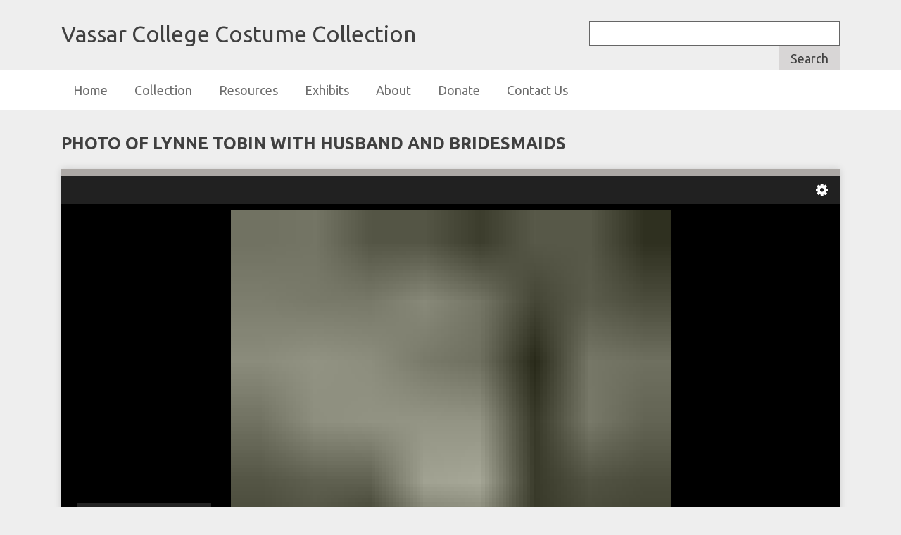

--- FILE ---
content_type: text/html; charset=utf-8
request_url: https://vccc.vassarspaces.net/items/show/4038
body_size: 3962
content:
<!DOCTYPE html>
<html class="vc" lang="en-US">
<head>
    <meta charset="utf-8">
    <meta name="viewport" content="width=device-width, initial-scale=1">
        <meta name="description" content="A collection of historic costume, dating from the nineteenth century, used as a resource by students at Vassar College.">
    
        <title>Photo of Lynne Tobin with Husband and Bridesmaids &middot; Vassar College Costume Collection</title>

    <link rel="alternate" type="application/rss+xml" title="Omeka RSS Feed" href="/items/browse?output=rss2" /><link rel="alternate" type="application/atom+xml" title="Omeka Atom Feed" href="/items/browse?output=atom" />
    <!-- Plugin Stuff -->
    
    <!-- Stylesheets -->
    <link href="/application/views/scripts/css/public.css?v=3.1.2" media="screen" rel="stylesheet" type="text/css" >
<link href="/plugins/Geolocation/views/shared/javascripts/leaflet/leaflet.css?v=3.2" media="" rel="stylesheet" type="text/css" >
<link href="/plugins/Geolocation/views/shared/css/geolocation-marker.css?v=3.2" media="" rel="stylesheet" type="text/css" >
<link href="/plugins/Html5Media/views/shared/mediaelement/mediaelementplayer-legacy.min.css?v=2.8.1" media="all" rel="stylesheet" type="text/css" >
<link href="/plugins/Html5Media/views/shared/css/html5media.css?v=2.8.1" media="all" rel="stylesheet" type="text/css" >
<link href="/plugins/Reference/views/public/css/reference.css?v=3.1.2" media="all" rel="stylesheet" type="text/css" >
<link href="/plugins/ShortcodeCarousel/views/public/css/jcarousel.responsive.css?v=3.1.2" media="all" rel="stylesheet" type="text/css" >
<link href="/plugins/ShortcodeStorageTable/views/public/css/storagetable.css?v=3.1.2" media="all" rel="stylesheet" type="text/css" >
<link href="//fonts.googleapis.com/css?family=Ubuntu:300,400,500,700,300italic,400italic,500italic,700italic" media="all" rel="stylesheet" type="text/css" >
<link href="/application/views/scripts/css/iconfonts.css?v=3.1.2" media="screen" rel="stylesheet" type="text/css" >
<link href="/themes/seasonsVC/css/normalize.css?v=3.1.2" media="screen" rel="stylesheet" type="text/css" >
<link href="/themes/seasonsVC/css/style.css?v=3.1.2" media="screen" rel="stylesheet" type="text/css" >
<link href="/themes/seasonsVC/css/print.css?v=3.1.2" media="print" rel="stylesheet" type="text/css" >
    <!-- JavaScripts -->
    
    <script type="text/javascript" src="//ajax.googleapis.com/ajax/libs/jquery/3.6.0/jquery.min.js"></script>
<script type="text/javascript">
    //<!--
    window.jQuery || document.write("<script type=\"text\/javascript\" src=\"\/application\/views\/scripts\/javascripts\/vendor\/jquery.js?v=3.1.2\" charset=\"utf-8\"><\/script>")    //-->
</script>
<script type="text/javascript" src="//ajax.googleapis.com/ajax/libs/jqueryui/1.12.1/jquery-ui.min.js"></script>
<script type="text/javascript">
    //<!--
    window.jQuery.ui || document.write("<script type=\"text\/javascript\" src=\"\/application\/views\/scripts\/javascripts\/vendor\/jquery-ui.js?v=3.1.2\" charset=\"utf-8\"><\/script>")    //-->
</script>
<script type="text/javascript" src="/application/views/scripts/javascripts/vendor/jquery.ui.touch-punch.js"></script>
<script type="text/javascript">
    //<!--
    jQuery.noConflict();    //-->
</script>
<script type="text/javascript" src="/plugins/Geolocation/views/shared/javascripts/leaflet/leaflet.js?v=3.2"></script>
<script type="text/javascript" src="/plugins/Geolocation/views/shared/javascripts/leaflet/leaflet-providers.js?v=3.2"></script>
<script type="text/javascript" src="/plugins/Geolocation/views/shared/javascripts/map.js?v=3.2"></script>
<script type="text/javascript" src="/plugins/Html5Media/views/shared/mediaelement/mediaelement-and-player.min.js?v=2.8.1"></script>
<script type="text/javascript" src="/plugins/ShortcodeCarousel/views/public/javascripts/jcarousel.responsive.js?v=3.1.2"></script>
<script type="text/javascript" src="/plugins/ShortcodeCarousel/views/public/javascripts/jquery.jcarousel.min.js?v=3.1.2"></script>
<script type="text/javascript" src="/application/views/scripts/javascripts/vendor/selectivizr.js?v=3.1.2"></script>
<script type="text/javascript" src="/application/views/scripts/javascripts/vendor/jquery-accessibleMegaMenu.js?v=3.1.2"></script>
<script type="text/javascript" src="/application/views/scripts/javascripts/vendor/respond.js?v=3.1.2"></script>
<script type="text/javascript" src="/themes/seasonsVC/javascripts/jquery-extra-selectors.js?v=3.1.2"></script>
<script type="text/javascript" src="/themes/seasonsVC/javascripts/seasons.js?v=3.1.2"></script>
<script type="text/javascript" src="/application/views/scripts/javascripts/globals.js?v=3.1.2"></script></head>
<body class="items show">
    <a href="#content" id="skipnav">Skip to main content</a>
        <div id="wrap">
        <header role="banner">
            <div id="site-title">
                <a href="https://vccc.vassarspaces.net" >Vassar College Costume Collection</a>
            </div>
            
<!-- Customization here so that search box searches items from Costume and Textiles collection only -->

            <div id="search-container" role="search">
				<form id="costume-search" name="costume-search" method="get" action="/items/browse">
					<input type="text" name="search" id="search" value title="Search">
					<input name="collection" type="hidden" value="1" />	
					<button name="submit_search" id="submit_search" type="submit" value="Search">Search</button>
				</form>
            </div>
                    </header>

        <nav id="top-nav" class="top" role="navigation">
            <ul class="navigation">
    <li>
        <a href="https://vccc.vassarspaces.net">Home</a>
    </li>
    <li>
        <a href="https://vccc.vassarspaces.net/items/browse?collection=1">Collection</a>
    </li>
    <li>
        <a href="/collections/browse">Resources</a>
    </li>
    <li>
        <a href="/exhibits">Exhibits</a>
    </li>
    <li>
        <a href="/about">About</a>
    </li>
    <li>
        <a href="/donate">Donate</a>
    </li>
    <li>
        <a href="/contact">Contact Us</a>
    </li>
</ul>        </nav>

        <div id="content" role="main" tabindex="-1">
            
    <h1>Photo of Lynne Tobin with Husband and Bridesmaids</h1> 

<div id="main">
    
		
						<link rel="stylesheet" property="stylesheet" href="/plugins/UniversalViewer/views/shared/javascripts/uv/uv.css"><link rel="stylesheet" property="stylesheet" href="/plugins/UniversalViewer/views/shared/css/universal-viewer.css?v=3.1.2"><script type="text/javascript" src="/plugins/UniversalViewer/views/shared/javascripts/uv/lib/offline.js"></script><script type="text/javascript" src="/plugins/UniversalViewer/views/shared/javascripts/uv/helpers.js"></script><script type="text/javascript" src="/plugins/UniversalViewer/views/shared/javascripts/uv/uv.js"></script>
<div id="uv-1" class="universal-viewer viewer"></div>
<script type="text/javascript">
var uvElement;
window.addEventListener('uvLoaded', function (e) {

    uvElement = createUV('#uv-1', {
    "id": "uv-1",
    "root": "/plugins/UniversalViewer/views/shared/javascripts/uv/",
    "iiifResourceUri": "https://vccc.vassarspaces.net/iiif/4038/manifest",
    "configUri": "/themes/seasonsVC/universal-viewer/config.json",
    "embedded": true,
    "locales": [
        {
            "name": "en-GB",
            "label": "English"
        }
    ],
    "view": {
        "item": {
            "item_type_id": 6,
            "collection_id": 5,
            "featured": 0,
            "public": 1,
            "added": "2013-05-19 21:50:33",
            "modified": "2021-09-22 05:30:28",
            "owner_id": 3,
            "id": 4038
        }
    },
    "item": {
        "item_type_id": 6,
        "collection_id": 5,
        "featured": 0,
        "public": 1,
        "added": "2013-05-19 21:50:33",
        "modified": "2021-09-22 05:30:28",
        "owner_id": 3,
        "id": 4038
    }
}, new UV.URLDataProvider());
    /*
    uvElement.on("created", function(obj) {
        console.log('parsed metadata', uvElement.extension.helper.manifest.getMetadata());
        console.log('raw jsonld', uvElement.extension.helper.manifest.__jsonld);
    });
    */
}, false);
</script>
		
</div>

<div>
    <div class="tabs">
        <input type="radio" id="tab-1" name="tabs" checked =""/>
        <label id="brief-record" for="tab-1">Brief Record</label>
        
        <input type="radio" id="tab-2" name="tabs"/>
        <label id="full-record" for="tab-2">Full Record</label> 
       
       <div class="tab-content">
           <div id="tab-content-1">
               <h2 style="text-decoration: underline;">Brief Item Record</h2>
                                <p><strong>Title:</strong> Photo of Lynne Tobin with Husband and Bridesmaids </p>
                                
                                
                                <p><strong>Date:</strong> 1963-06-12 </p>
                                
                                <p><strong>Description:</strong> A photograph of Lynne Carter Tobin (VC Class of 1963) with her husband, Paul Tobin, and the bridal party. She married on June 12, 1963, the same month as her graduation from Vassar. Her oldest daughter had the dress remade and wore it when she married in October 1989. </p>
                           </div>
           <div id="tab-content-2">
               <h2 style="text-decoration: underline;">Full Item Record</h2>
               <div class="element-set">
        <h2>Dublin Core</h2>
            <div id="dublin-core-identifier" class="element">
        <h3>Identifier</h3>
                    <div class="element-text">Tobin-Wedding_Bridesmaids.jpg</div>
            </div><!-- end element -->
        <div id="dublin-core-title" class="element">
        <h3>Title</h3>
                    <div class="element-text">Photo of Lynne Tobin with Husband and Bridesmaids</div>
            </div><!-- end element -->
        <div id="dublin-core-description" class="element">
        <h3>Description</h3>
                    <div class="element-text">A photograph of Lynne Carter Tobin (VC Class of 1963) with her husband, Paul Tobin, and the bridal party. She married on June 12, 1963, the same month as her graduation from Vassar. Her oldest daughter had the dress remade and wore it when she married in October 1989.</div>
            </div><!-- end element -->
        <div id="dublin-core-date" class="element">
        <h3>Date</h3>
                    <div class="element-text">1963-06-12</div>
            </div><!-- end element -->
        <div id="dublin-core-subject" class="element">
        <h3>Subject</h3>
                    <div class="element-text">Weddings</div>
                    <div class="element-text">Clothing and Dress</div>
            </div><!-- end element -->
        <div id="dublin-core-relation" class="element">
        <h3>Relation</h3>
                    <div class="element-text">For Better and For Worse</div>
            </div><!-- end element -->
        <div id="dublin-core-type" class="element">
        <h3>Type</h3>
                    <div class="element-text">Still Image</div>
            </div><!-- end element -->
        <div id="dublin-core-spatial-coverage" class="element">
        <h3>Spatial Coverage</h3>
                    <div class="element-text"><a href="/items/browse?advanced%5B0%5D%5Belement_id%5D=115&advanced%5B0%5D%5Btype%5D=is+exactly&advanced%5B0%5D%5Bterms%5D=Cleveland%2C+OH%2C+USA">Cleveland, OH, USA</a></div>
            </div><!-- end element -->
        <div id="dublin-core-rights" class="element">
        <h3>Rights</h3>
                    <div class="element-text">http://rightsstatements.org/vocab/InC/1.0/</div>
            </div><!-- end element -->
        <div id="dublin-core-rights-holder" class="element">
        <h3>Rights Holder</h3>
                    <div class="element-text">© Lynne Tobin, all rights reserved</div>
            </div><!-- end element -->
    </div><!-- end element-set -->
<div class="element-set">
        <h2>Still Image Item Type Metadata</h2>
            <div id="still-image-item-type-metadata-view-type" class="element">
        <h3>View Type</h3>
                    <div class="element-text">group</div>
            </div><!-- end element -->
        <div id="still-image-item-type-metadata-holding-institution" class="element">
        <h3>Holding Institution</h3>
                    <div class="element-text"><a href="/items/browse?advanced%5B0%5D%5Belement_id%5D=166&advanced%5B0%5D%5Btype%5D=is+exactly&advanced%5B0%5D%5Bterms%5D=Collection+of+Lynne+Tobin">Collection of Lynne Tobin</a></div>
            </div><!-- end element -->
        <div id="still-image-item-type-metadata-original-format" class="element">
        <h3>Original Format</h3>
                    <div class="element-text">Still Image</div>
            </div><!-- end element -->
        <div id="still-image-item-type-metadata-donor" class="element">
        <h3>Donor</h3>
                    <div class="element-text">Lynne Tobin</div>
            </div><!-- end element -->
        <div id="still-image-item-type-metadata-public-information" class="element">
        <h3>Public Information</h3>
                    <div class="element-text">from the donor: &quot;I am enclosing a photo of me in my wedding dress and a photo of me with my bridesmaids.  I graduated from Vassar in June 1963 and was married on June 12, 1963, in Cleveland, Ohio.  I married Ensign Paul Tobin who had just graduated from the US Naval Academy.  One of my bridesmaids was my classmate Elizabeth Denholm (Mazza) - she is second from the left in the photo.  The bridesmaid dresses were a pale blue.  My wedding dress was off-white.  I had it remade for my oldest daughter when she married in October 1989.  My husband and I will celebrate our 50th wedding anniversary this year and he had a 35 year career in the Navy retiring as a Rear Admiral in 1998. The dress is in my closet, hopefully preserved, in a box.<br />
Lynne Carter Tobin (Vassar 1963)&quot;<br />
</div>
            </div><!-- end element -->
    </div><!-- end element-set -->
           </div>
        </div>
   </div>
</div>
<div>
        
    <!-- The following prints a list of all tags associated with the item -->
        <div id="item-tags" class="element">
        <h2>Tags</h2>
        <div class="element-text"><a href="/items/browse?tags=alumnae" rel="tag">alumnae</a>, <a href="/items/browse?tags=sp13" rel="tag">sp13</a>, <a href="/items/browse?tags=wedding" rel="tag">wedding</a></div>
    </div>
    
    <!-- The following prints a citation for this item. -->
    <div id="item-citation" class="element">
        <h2>Citation</h2>
        <div class="element-text">&#8220;Photo of Lynne Tobin with Husband and Bridesmaids,&#8221; <em>Vassar College Costume Collection</em>, accessed January 30, 2026, <span class="citation-url">https://vccc.vassarspaces.net/items/show/4038</span>.</div>
    </div>
</div>

<div class="clear"></div>

     



    	


    
		

	<div id="item-relateditems" class="element" >
    <h2>Related Items:</h2>
   
      <div class="related-thumbs">
		
				
				    	                
	                
                                            	  
            		            			
            			<div class="related-thumb">
            				<a href="/items/show/3964"><img width="100px" height="auto" src="https://vccc.vassarspaces.net/files/square_thumbnails/2ec20a84a944e62fbe1cd498ab994701.jpg" alt="4B4Wpostcard5.jpg" title="4B4Wpostcard5.jpg"></a>            			</div> 
                
        	      
        	            	                
      </div>
    </div>




<p style="clear:both">
</p>
</div>
</div>

         
        
        


<ul class="item-pagination navigation">
    <li id="previous-item" class="previous"><a href="/items/show/4037">&larr; Previous Item</a></li>
    <li id="next-item" class="next"><a href="/items/show/4039">Next Item &rarr;</a></li>
</ul>

</div><!-- end content -->

<footer role="contentinfo">

        <div id="custom-footer-text">
                                </div>

        <p>Proudly powered by <a href="http://omeka.org">Omeka</a>.</p>

    
</footer>

</div><!--end wrap-->

<script type="text/javascript">
jQuery(document).ready(function () {
    Omeka.showAdvancedForm();
    Omeka.skipNav();
    Omeka.megaMenu("#top-nav");
    Seasons.mobileSelectNav();
});
</script>

</body>

</html>


--- FILE ---
content_type: text/css
request_url: https://vccc.vassarspaces.net/plugins/Reference/views/public/css/reference.css?v=3.1.2
body_size: 833
content:
.reference-pagination.pagination {
    display: inline-block;
    float: none;
    margin: 12px 0;
    padding: 0 0 1em;
    height: auto;
    width: auto;
}
.reference-pagination ul.pagination_list {
    height: auto;
    margin: auto;
    padding: 0;
    list-style: none;
}
.reference-pagination li.pagination_range {
    height: auto;
    line-height: initial;
}
.reference-pagination li.pagination_range a,
.reference-pagination li.pagination_range span {
    display: inline-block;
    margin-right: 0px;
    padding: 0.375em 9px;
    vertical-align: top;
}
.reference-pagination li.pagination_range a {
    border: 1px solid #000000;
    text-decoration: none;
}
.reference-pagination li.pagination_range span {
    border: 1px solid transparent;
}
.reference-pagination li.pagination_range a:hover {
    background-color: #CCCCCC;
    color: #000;
    text-decoration: none;
}

ul.references {
    list-style: inside none disc;
}
ol.references {
    list-style: inside none decimal;
}
ul.references ul,
ol.references ul {
    list-style: inside none circle;
    margin-left: 15px;
}
ol.references ol,
ul.references ol {
    list-style: inside none lower-latin;
    margin-left: 15px;
}
ul.references li {
    margin-top: 12px;
    margin-bottom: 12px;
}


--- FILE ---
content_type: text/css
request_url: https://vccc.vassarspaces.net/plugins/ShortcodeStorageTable/views/public/css/storagetable.css?v=3.1.2
body_size: -197
content:
.storagetable th {
    border: 5px solid;
    padding-bottom: 5px;
    vertical-align: bottom;
}

.storagetable td {
    border: 1px solid;
    vertical-align: top;
}

.storagetable td, th {
    text-align: left;
    padding: 6px;
}

--- FILE ---
content_type: text/javascript
request_url: https://vccc.vassarspaces.net/plugins/Geolocation/views/shared/javascripts/map.js?v=3.2
body_size: 11210
content:
function OmekaMap(mapDivId, center, options) {
    this.mapDivId = mapDivId;
    this.center = center;
    this.options = options;
}

OmekaMap.prototype = {
    
    map: null,
    mapDivId: null,
    markers: [],
    options: {},
    center: null,
    markerBounds: null,
    clusterGroup: null,
    
    addMarker: function (latLng, options, bindHtml)
    {
        var map = this.map;
        var marker = L.marker(latLng, options);

        if (this.clusterGroup) {
            this.clusterGroup.addLayer(marker);
        } else {
            marker.addTo(map);
        }
        
        if (bindHtml) {
            marker.bindPopup(bindHtml, {autoPanPadding: [50, 50]});
            // Fit images on the map on first load
            marker.once('popupopen', function (event) {
                var popup = event.popup;
                var imgs = popup.getElement().getElementsByTagName('img');
                for (var i = 0; i < imgs.length; i++) {
                    imgs[i].addEventListener('load', function imgLoadListener(event) {
                        event.target.removeEventListener('load', imgLoadListener);
                        // Marker autopan is disabled during panning, so defer
                        if (map._panAnim && map._panAnim._inProgress) {
                            map.once('moveend', function () {
                                popup.update();
                            });
                        } else {
                            popup.update();
                        }
                    });
                }
            });
        }
               
        this.markers.push(marker);
        this.markerBounds.extend(latLng);
        return marker;
    },

    fitMarkers: function () {
        if (this.markers.length == 1) {
            this.map.panTo(this.markers[0].getLatLng());
        } else if (this.markers.length > 0) {
            this.map.fitBounds(this.markerBounds, {padding: [25, 25]});
        }
    },
    
    initMap: function () {
        if (!this.center) {
            alert('Error: The center of the map has not been set!');
            return;
        }

        this.map = L.map(this.mapDivId).setView([this.center.latitude, this.center.longitude], this.center.zoomLevel);
        this.markerBounds = L.latLngBounds();

        L.tileLayer.provider(this.options.basemap, this.options.basemapOptions).addTo(this.map);

        if (this.options.cluster) {
            this.clusterGroup = L.markerClusterGroup({
                showCoverageOnHover: false
            });
            this.map.addLayer(this.clusterGroup);
        }

        jQuery(this.map.getContainer()).trigger('o:geolocation:init_map', this);

        // Show the center marker if we have that enabled.
        if (this.center.show) {
            this.addMarker([this.center.latitude, this.center.longitude],
                           {title: "(" + this.center.latitude + ',' + this.center.longitude + ")"}, 
                           this.center.markerHtml);
        }
    }
};

function OmekaMapBrowse(mapDivId, center, options) {
    var omekaMap = new OmekaMap(mapDivId, center, options);
    jQuery.extend(true, this, omekaMap);
    this.initMap();

    //XML loads asynchronously, so need to call for further config only after it has executed
    this.loadKmlIntoMap(this.options.uri, this.options.params);
}

OmekaMapBrowse.prototype = {
    
    afterLoadItems: function () {
        if (this.options.fitMarkers) {
            this.fitMarkers();
        }

        if (!this.options.list) {
            return;
        }
        var listDiv = jQuery('#' + this.options.list);

        if (!listDiv.size()) {
            alert('Error: You have no map links div!');
        } else {
            //Create HTML links for each of the markers
            this.buildListLinks(listDiv);
        }
    },
    
    /* Need to parse KML manually b/c Google Maps API cannot access the KML 
       behind the admin interface */
    loadKmlIntoMap: function (kmlUrl, params) {
        var that = this;
        jQuery.ajax({
            type: 'GET',
            dataType: 'xml',
            url: kmlUrl,
            data: params,
            success: function(data) {
                var xml = jQuery(data);
        
                /* KML can be parsed as:
                    kml - root element
                        Placemark
                            namewithlink
                            description
                            Point - longitude,latitude
                */
                var placeMarks = xml.find('Placemark');
        
                // If we have some placemarks, load them
                if (placeMarks.size()) {
                    // Retrieve the balloon styling from the KML file
                    that.browseBalloon = that.getBalloonStyling(xml);
                
                    // Build the markers from the placemarks
                    jQuery.each(placeMarks, function (index, placeMark) {
                        placeMark = jQuery(placeMark);
                        that.buildMarkerFromPlacemark(placeMark);
                    });
            
                    // We have successfully loaded some map points, so continue setting up the map object
                    return that.afterLoadItems();
                } else {
                    // @todo Elaborate with an error message
                    return false;
                }            
            }
        });
    },
    
    getBalloonStyling: function (xml) {
        return xml.find('BalloonStyle text').text();        
    },
    
    // Build a marker given the KML XML Placemark data
    // I wish we could use the KML file directly, but it's behind the admin interface so no go
    buildMarkerFromPlacemark: function (placeMark) {
        // Get the info for each location on the map
        var title = placeMark.find('name').text();
        var titleWithLink = placeMark.find('namewithlink').text();
        var body = placeMark.find('description').text();
        var snippet = placeMark.find('Snippet').text();
            
        // Extract the lat/long from the KML-formatted data
        var coordinates = placeMark.find('Point coordinates').text().split(',');
        var longitude = coordinates[0];
        var latitude = coordinates[1];
        
        // Use the KML formatting (do some string sub magic)
        var balloon = this.browseBalloon;
        balloon = balloon.replace('$[namewithlink]', titleWithLink).replace('$[description]', body).replace('$[Snippet]', snippet);

        // Build a marker, add HTML for it
        this.addMarker([latitude, longitude], {title: title}, balloon);
    },
    
    buildListLinks: function (container) {
        var that = this;
        var list = jQuery('<ul></ul>');
        list.appendTo(container);

        // Loop through all the markers
        jQuery.each(this.markers, function (index, marker) {
            var listElement = jQuery('<li></li>');

            // Make an <a> tag, give it a class for styling
            var link = jQuery('<a></a>');
            link.addClass('item-link');

            // Links open up the markers on the map, clicking them doesn't actually go anywhere
            link.attr('href', 'javascript:void(0);');

            // Each <li> starts with the title of the item            
            link.html(marker.options.title);

            // Clicking the link should take us to the map
            link.bind('click', {}, function (event) {
                if (that.clusterGroup) {
                    that.clusterGroup.zoomToShowLayer(marker, function () {
                        marker.fire('click');
                    });
                } else {
                    that.map.once('moveend', function () {
                        marker.fire('click');
                    });
                    that.map.flyTo(marker.getLatLng());
                }
            });

            link.appendTo(listElement);
            listElement.appendTo(list);
        });
    }
};

function OmekaMapSingle(mapDivId, center, options) {
    var omekaMap = new OmekaMap(mapDivId, center, options);
    jQuery.extend(true, this, omekaMap);
    this.initMap();
}

function OmekaMapForm(mapDivId, center, options) {
    var that = this;
    var omekaMap = new OmekaMap(mapDivId, center, options);
    jQuery.extend(true, this, omekaMap);
    this.initMap();
    
    this.formDiv = jQuery('#' + this.options.form.id);       
        
    // Make the map clickable to add a location point.
    this.map.on('click', function (event) {
        // If we are clicking a new spot on the map
        var marker = that.setMarker(event.latlng.wrap());
        if (marker) {
            jQuery('#geolocation_address').val('');
        }
    });
	
    // Make the map update on zoom changes.
    this.map.on('zoomend', function () {
        that.updateZoomForm();
    });

    // Add the existing map point.
    if (this.options.point) {
        var point = L.latLng(this.options.point.latitude, this.options.point.longitude);
        this.setMarker(point);
        this.map.setView(point, this.options.point.zoomLevel);
    }
}

OmekaMapForm.prototype = {
    /* Set the marker to the point. */   
    setMarker: function (point) {
        var that = this;

        if (this.options.confirmLocationChange
            && this.markers.length > 0
            && !confirm('Are you sure you want to change the location of the item?')
        ) {
            return false;
        }

        // Get rid of existing markers.
        this.clearForm();
        
        // Add the marker
        var marker = this.addMarker(point);
        
        // Pan the map to the marker
        this.map.panTo(point);
        
        //  Make the marker clear the form if clicked.
        marker.on('click', function (event) {
            if (!that.options.confirmLocationChange || confirm('Are you sure you want to remove the location of the item?')) {
                that.clearForm();
            }
        });
        
        this.updateForm(point);
        return marker;
    },
    
    /* Update the latitude, longitude, and zoom of the form. */
    updateForm: function (point) {
        var latElement = document.getElementsByName('geolocation[latitude]')[0];
        var lngElement = document.getElementsByName('geolocation[longitude]')[0];
        var zoomElement = document.getElementsByName('geolocation[zoom_level]')[0];
        
        // If we passed a point, then set the form to that. If there is no point, clear the form
        if (point) {
            latElement.value = point.lat;
            lngElement.value = point.lng;
            zoomElement.value = this.map.getZoom();          
        } else {
            latElement.value = '';
            lngElement.value = '';
            zoomElement.value = this.map.getZoom();          
        }        
    },
    
    /* Update the zoom input of the form to be the current zoom on the map. */
    updateZoomForm: function () {
        var zoomElement = document.getElementsByName('geolocation[zoom_level]')[0];
        zoomElement.value = this.map.getZoom();
    },
    
    /* Clear the form of all markers. */
    clearForm: function () {
        // Remove the markers from the map
        for (var i = 0; i < this.markers.length; i++) {
            this.markers[i].remove();
        }
        
        // Clear the markers array
        this.markers = [];
        
        // Update the form
        this.updateForm();
    },
    
    /* Resize the map and center it on the first marker. */
    resize: function () {
        this.map.invalidateSize();
    }
};
